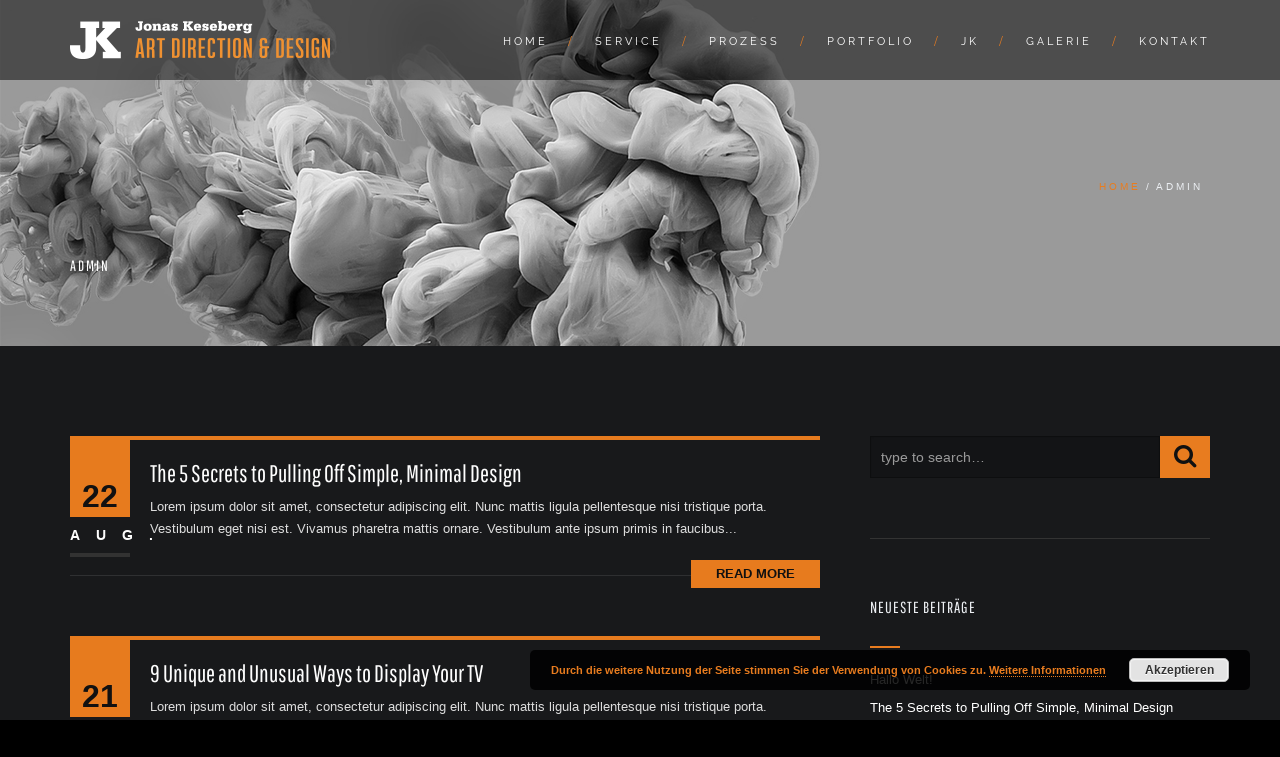

--- FILE ---
content_type: text/html; charset=UTF-8
request_url: https://www.jonaskeseberg.de/author/admin/
body_size: 16572
content:
<!DOCTYPE html>
<!--[if IE 7]>
<html class="ie ie7" lang="de">
<![endif]-->
<!--[if gte IE 8]>
<html class="ie ie8 no-js lt-ie9" lang="de">    
<![endif]-->    
<!--[if !(IE 7) | !(gte IE 8) ]><!-->
<html lang="de">
<!--<![endif]-->
<head>
	<meta charset="UTF-8">
	<meta name="viewport" content="width=device-width, initial-scale=1, maximum-scale=1">
	<link rel="profile" href="http://gmpg.org/xfn/11">
	<link rel="pingback" href="https://www.jonaskeseberg.de/xmlrpc.php">	
	
    <!-- Favicons
    ================================================== -->
    	
	
	<script type="text/javascript">
		/* Google Analytics Opt-Out by WP-Buddy | https://wp-buddy.com/products/plugins/google-analytics-opt-out */
						var gaoop_property = 'UA-83599480-1';
		var gaoop_disable_strs = ['ga-disable-' + gaoop_property];
				for (var index = 0; index < disableStrs.length; index++) {
			if (document.cookie.indexOf(disableStrs[index] + '=true') > -1) {
				window[disableStrs[index]] = true; // for Monster Insights
			}
		}

		function gaoop_analytics_optout() {
			for (var index = 0; index < disableStrs.length; index++) {
				document.cookie = disableStrs[index] + '=true; expires=Thu, 31 Dec 2099 23:59:59 UTC; SameSite=Strict; path=/';
				window[disableStrs[index]] = true; // for Monster Insights
			}
			alert('Vielen Dank. Wir haben ein Cookie gesetzt damit Google Analytics bei Deinem nächsten Besuch keine Daten mehr sammeln kann.');		}
			</script>
	<style>
#wpadminbar #wp-admin-bar-wccp_free_top_button .ab-icon:before {
	content: "\f160";
	color: #02CA02;
	top: 3px;
}
#wpadminbar #wp-admin-bar-wccp_free_top_button .ab-icon {
	transform: rotate(45deg);
}
</style>
<meta name='robots' content='index, follow, max-image-preview:large, max-snippet:-1, max-video-preview:-1' />

	<!-- This site is optimized with the Yoast SEO plugin v23.9 - https://yoast.com/wordpress/plugins/seo/ -->
	<title>admin, Autor bei</title>
	<link rel="canonical" href="https://www.jonaskeseberg.de/author/admin/" />
	<meta property="og:locale" content="de_DE" />
	<meta property="og:type" content="profile" />
	<meta property="og:title" content="admin, Autor bei" />
	<meta property="og:url" content="https://www.jonaskeseberg.de/author/admin/" />
	<meta property="og:image" content="https://secure.gravatar.com/avatar/97c7b5651d1d70bcab14249e0cc93520?s=500&d=mm&r=g" />
	<meta name="twitter:card" content="summary_large_image" />
	<script type="application/ld+json" class="yoast-schema-graph">{"@context":"https://schema.org","@graph":[{"@type":"ProfilePage","@id":"https://www.jonaskeseberg.de/author/admin/","url":"https://www.jonaskeseberg.de/author/admin/","name":"admin, Autor bei","isPartOf":{"@id":"https://www.jonaskeseberg.de/#website"},"breadcrumb":{"@id":"https://www.jonaskeseberg.de/author/admin/#breadcrumb"},"inLanguage":"de","potentialAction":[{"@type":"ReadAction","target":["https://www.jonaskeseberg.de/author/admin/"]}]},{"@type":"BreadcrumbList","@id":"https://www.jonaskeseberg.de/author/admin/#breadcrumb","itemListElement":[{"@type":"ListItem","position":1,"name":"Startseite","item":"https://www.jonaskeseberg.de/"},{"@type":"ListItem","position":2,"name":"Archive für admin"}]},{"@type":"WebSite","@id":"https://www.jonaskeseberg.de/#website","url":"https://www.jonaskeseberg.de/","name":"","description":"","potentialAction":[{"@type":"SearchAction","target":{"@type":"EntryPoint","urlTemplate":"https://www.jonaskeseberg.de/?s={search_term_string}"},"query-input":{"@type":"PropertyValueSpecification","valueRequired":true,"valueName":"search_term_string"}}],"inLanguage":"de"},{"@type":"Person","@id":"https://www.jonaskeseberg.de/#/schema/person/d16f6cd78aabe937a7f6a347d37517c4","name":"admin","image":{"@type":"ImageObject","inLanguage":"de","@id":"https://www.jonaskeseberg.de/#/schema/person/image/","url":"https://secure.gravatar.com/avatar/97c7b5651d1d70bcab14249e0cc93520?s=96&d=mm&r=g","contentUrl":"https://secure.gravatar.com/avatar/97c7b5651d1d70bcab14249e0cc93520?s=96&d=mm&r=g","caption":"admin"},"mainEntityOfPage":{"@id":"https://www.jonaskeseberg.de/author/admin/"}}]}</script>
	<!-- / Yoast SEO plugin. -->


<link rel='dns-prefetch' href='//maps.googleapis.com' />


<link rel="alternate" type="application/rss+xml" title=" &raquo; Feed" href="https://www.jonaskeseberg.de/feed/" />
<link rel="alternate" type="application/rss+xml" title=" &raquo; Kommentar-Feed" href="https://www.jonaskeseberg.de/comments/feed/" />
<link rel="alternate" type="application/rss+xml" title=" &raquo; Feed für Beiträge von admin" href="https://www.jonaskeseberg.de/author/admin/feed/" />
<style id='wp-emoji-styles-inline-css' type='text/css'>

	img.wp-smiley, img.emoji {
		display: inline !important;
		border: none !important;
		box-shadow: none !important;
		height: 1em !important;
		width: 1em !important;
		margin: 0 0.07em !important;
		vertical-align: -0.1em !important;
		background: none !important;
		padding: 0 !important;
	}
</style>
<link rel='stylesheet' id='wp-block-library-css' href='https://www.jonaskeseberg.de/wp-includes/css/dist/block-library/style.min.css?ver=6.6.4' type='text/css' media='all' />
<style id='wp-block-library-theme-inline-css' type='text/css'>
.wp-block-audio :where(figcaption){color:#555;font-size:13px;text-align:center}.is-dark-theme .wp-block-audio :where(figcaption){color:#ffffffa6}.wp-block-audio{margin:0 0 1em}.wp-block-code{border:1px solid #ccc;border-radius:4px;font-family:Menlo,Consolas,monaco,monospace;padding:.8em 1em}.wp-block-embed :where(figcaption){color:#555;font-size:13px;text-align:center}.is-dark-theme .wp-block-embed :where(figcaption){color:#ffffffa6}.wp-block-embed{margin:0 0 1em}.blocks-gallery-caption{color:#555;font-size:13px;text-align:center}.is-dark-theme .blocks-gallery-caption{color:#ffffffa6}:root :where(.wp-block-image figcaption){color:#555;font-size:13px;text-align:center}.is-dark-theme :root :where(.wp-block-image figcaption){color:#ffffffa6}.wp-block-image{margin:0 0 1em}.wp-block-pullquote{border-bottom:4px solid;border-top:4px solid;color:currentColor;margin-bottom:1.75em}.wp-block-pullquote cite,.wp-block-pullquote footer,.wp-block-pullquote__citation{color:currentColor;font-size:.8125em;font-style:normal;text-transform:uppercase}.wp-block-quote{border-left:.25em solid;margin:0 0 1.75em;padding-left:1em}.wp-block-quote cite,.wp-block-quote footer{color:currentColor;font-size:.8125em;font-style:normal;position:relative}.wp-block-quote.has-text-align-right{border-left:none;border-right:.25em solid;padding-left:0;padding-right:1em}.wp-block-quote.has-text-align-center{border:none;padding-left:0}.wp-block-quote.is-large,.wp-block-quote.is-style-large,.wp-block-quote.is-style-plain{border:none}.wp-block-search .wp-block-search__label{font-weight:700}.wp-block-search__button{border:1px solid #ccc;padding:.375em .625em}:where(.wp-block-group.has-background){padding:1.25em 2.375em}.wp-block-separator.has-css-opacity{opacity:.4}.wp-block-separator{border:none;border-bottom:2px solid;margin-left:auto;margin-right:auto}.wp-block-separator.has-alpha-channel-opacity{opacity:1}.wp-block-separator:not(.is-style-wide):not(.is-style-dots){width:100px}.wp-block-separator.has-background:not(.is-style-dots){border-bottom:none;height:1px}.wp-block-separator.has-background:not(.is-style-wide):not(.is-style-dots){height:2px}.wp-block-table{margin:0 0 1em}.wp-block-table td,.wp-block-table th{word-break:normal}.wp-block-table :where(figcaption){color:#555;font-size:13px;text-align:center}.is-dark-theme .wp-block-table :where(figcaption){color:#ffffffa6}.wp-block-video :where(figcaption){color:#555;font-size:13px;text-align:center}.is-dark-theme .wp-block-video :where(figcaption){color:#ffffffa6}.wp-block-video{margin:0 0 1em}:root :where(.wp-block-template-part.has-background){margin-bottom:0;margin-top:0;padding:1.25em 2.375em}
</style>
<style id='classic-theme-styles-inline-css' type='text/css'>
/*! This file is auto-generated */
.wp-block-button__link{color:#fff;background-color:#32373c;border-radius:9999px;box-shadow:none;text-decoration:none;padding:calc(.667em + 2px) calc(1.333em + 2px);font-size:1.125em}.wp-block-file__button{background:#32373c;color:#fff;text-decoration:none}
</style>
<style id='global-styles-inline-css' type='text/css'>
:root{--wp--preset--aspect-ratio--square: 1;--wp--preset--aspect-ratio--4-3: 4/3;--wp--preset--aspect-ratio--3-4: 3/4;--wp--preset--aspect-ratio--3-2: 3/2;--wp--preset--aspect-ratio--2-3: 2/3;--wp--preset--aspect-ratio--16-9: 16/9;--wp--preset--aspect-ratio--9-16: 9/16;--wp--preset--color--black: #000000;--wp--preset--color--cyan-bluish-gray: #abb8c3;--wp--preset--color--white: #ffffff;--wp--preset--color--pale-pink: #f78da7;--wp--preset--color--vivid-red: #cf2e2e;--wp--preset--color--luminous-vivid-orange: #ff6900;--wp--preset--color--luminous-vivid-amber: #fcb900;--wp--preset--color--light-green-cyan: #7bdcb5;--wp--preset--color--vivid-green-cyan: #00d084;--wp--preset--color--pale-cyan-blue: #8ed1fc;--wp--preset--color--vivid-cyan-blue: #0693e3;--wp--preset--color--vivid-purple: #9b51e0;--wp--preset--gradient--vivid-cyan-blue-to-vivid-purple: linear-gradient(135deg,rgba(6,147,227,1) 0%,rgb(155,81,224) 100%);--wp--preset--gradient--light-green-cyan-to-vivid-green-cyan: linear-gradient(135deg,rgb(122,220,180) 0%,rgb(0,208,130) 100%);--wp--preset--gradient--luminous-vivid-amber-to-luminous-vivid-orange: linear-gradient(135deg,rgba(252,185,0,1) 0%,rgba(255,105,0,1) 100%);--wp--preset--gradient--luminous-vivid-orange-to-vivid-red: linear-gradient(135deg,rgba(255,105,0,1) 0%,rgb(207,46,46) 100%);--wp--preset--gradient--very-light-gray-to-cyan-bluish-gray: linear-gradient(135deg,rgb(238,238,238) 0%,rgb(169,184,195) 100%);--wp--preset--gradient--cool-to-warm-spectrum: linear-gradient(135deg,rgb(74,234,220) 0%,rgb(151,120,209) 20%,rgb(207,42,186) 40%,rgb(238,44,130) 60%,rgb(251,105,98) 80%,rgb(254,248,76) 100%);--wp--preset--gradient--blush-light-purple: linear-gradient(135deg,rgb(255,206,236) 0%,rgb(152,150,240) 100%);--wp--preset--gradient--blush-bordeaux: linear-gradient(135deg,rgb(254,205,165) 0%,rgb(254,45,45) 50%,rgb(107,0,62) 100%);--wp--preset--gradient--luminous-dusk: linear-gradient(135deg,rgb(255,203,112) 0%,rgb(199,81,192) 50%,rgb(65,88,208) 100%);--wp--preset--gradient--pale-ocean: linear-gradient(135deg,rgb(255,245,203) 0%,rgb(182,227,212) 50%,rgb(51,167,181) 100%);--wp--preset--gradient--electric-grass: linear-gradient(135deg,rgb(202,248,128) 0%,rgb(113,206,126) 100%);--wp--preset--gradient--midnight: linear-gradient(135deg,rgb(2,3,129) 0%,rgb(40,116,252) 100%);--wp--preset--font-size--small: 13px;--wp--preset--font-size--medium: 20px;--wp--preset--font-size--large: 36px;--wp--preset--font-size--x-large: 42px;--wp--preset--spacing--20: 0.44rem;--wp--preset--spacing--30: 0.67rem;--wp--preset--spacing--40: 1rem;--wp--preset--spacing--50: 1.5rem;--wp--preset--spacing--60: 2.25rem;--wp--preset--spacing--70: 3.38rem;--wp--preset--spacing--80: 5.06rem;--wp--preset--shadow--natural: 6px 6px 9px rgba(0, 0, 0, 0.2);--wp--preset--shadow--deep: 12px 12px 50px rgba(0, 0, 0, 0.4);--wp--preset--shadow--sharp: 6px 6px 0px rgba(0, 0, 0, 0.2);--wp--preset--shadow--outlined: 6px 6px 0px -3px rgba(255, 255, 255, 1), 6px 6px rgba(0, 0, 0, 1);--wp--preset--shadow--crisp: 6px 6px 0px rgba(0, 0, 0, 1);}:where(.is-layout-flex){gap: 0.5em;}:where(.is-layout-grid){gap: 0.5em;}body .is-layout-flex{display: flex;}.is-layout-flex{flex-wrap: wrap;align-items: center;}.is-layout-flex > :is(*, div){margin: 0;}body .is-layout-grid{display: grid;}.is-layout-grid > :is(*, div){margin: 0;}:where(.wp-block-columns.is-layout-flex){gap: 2em;}:where(.wp-block-columns.is-layout-grid){gap: 2em;}:where(.wp-block-post-template.is-layout-flex){gap: 1.25em;}:where(.wp-block-post-template.is-layout-grid){gap: 1.25em;}.has-black-color{color: var(--wp--preset--color--black) !important;}.has-cyan-bluish-gray-color{color: var(--wp--preset--color--cyan-bluish-gray) !important;}.has-white-color{color: var(--wp--preset--color--white) !important;}.has-pale-pink-color{color: var(--wp--preset--color--pale-pink) !important;}.has-vivid-red-color{color: var(--wp--preset--color--vivid-red) !important;}.has-luminous-vivid-orange-color{color: var(--wp--preset--color--luminous-vivid-orange) !important;}.has-luminous-vivid-amber-color{color: var(--wp--preset--color--luminous-vivid-amber) !important;}.has-light-green-cyan-color{color: var(--wp--preset--color--light-green-cyan) !important;}.has-vivid-green-cyan-color{color: var(--wp--preset--color--vivid-green-cyan) !important;}.has-pale-cyan-blue-color{color: var(--wp--preset--color--pale-cyan-blue) !important;}.has-vivid-cyan-blue-color{color: var(--wp--preset--color--vivid-cyan-blue) !important;}.has-vivid-purple-color{color: var(--wp--preset--color--vivid-purple) !important;}.has-black-background-color{background-color: var(--wp--preset--color--black) !important;}.has-cyan-bluish-gray-background-color{background-color: var(--wp--preset--color--cyan-bluish-gray) !important;}.has-white-background-color{background-color: var(--wp--preset--color--white) !important;}.has-pale-pink-background-color{background-color: var(--wp--preset--color--pale-pink) !important;}.has-vivid-red-background-color{background-color: var(--wp--preset--color--vivid-red) !important;}.has-luminous-vivid-orange-background-color{background-color: var(--wp--preset--color--luminous-vivid-orange) !important;}.has-luminous-vivid-amber-background-color{background-color: var(--wp--preset--color--luminous-vivid-amber) !important;}.has-light-green-cyan-background-color{background-color: var(--wp--preset--color--light-green-cyan) !important;}.has-vivid-green-cyan-background-color{background-color: var(--wp--preset--color--vivid-green-cyan) !important;}.has-pale-cyan-blue-background-color{background-color: var(--wp--preset--color--pale-cyan-blue) !important;}.has-vivid-cyan-blue-background-color{background-color: var(--wp--preset--color--vivid-cyan-blue) !important;}.has-vivid-purple-background-color{background-color: var(--wp--preset--color--vivid-purple) !important;}.has-black-border-color{border-color: var(--wp--preset--color--black) !important;}.has-cyan-bluish-gray-border-color{border-color: var(--wp--preset--color--cyan-bluish-gray) !important;}.has-white-border-color{border-color: var(--wp--preset--color--white) !important;}.has-pale-pink-border-color{border-color: var(--wp--preset--color--pale-pink) !important;}.has-vivid-red-border-color{border-color: var(--wp--preset--color--vivid-red) !important;}.has-luminous-vivid-orange-border-color{border-color: var(--wp--preset--color--luminous-vivid-orange) !important;}.has-luminous-vivid-amber-border-color{border-color: var(--wp--preset--color--luminous-vivid-amber) !important;}.has-light-green-cyan-border-color{border-color: var(--wp--preset--color--light-green-cyan) !important;}.has-vivid-green-cyan-border-color{border-color: var(--wp--preset--color--vivid-green-cyan) !important;}.has-pale-cyan-blue-border-color{border-color: var(--wp--preset--color--pale-cyan-blue) !important;}.has-vivid-cyan-blue-border-color{border-color: var(--wp--preset--color--vivid-cyan-blue) !important;}.has-vivid-purple-border-color{border-color: var(--wp--preset--color--vivid-purple) !important;}.has-vivid-cyan-blue-to-vivid-purple-gradient-background{background: var(--wp--preset--gradient--vivid-cyan-blue-to-vivid-purple) !important;}.has-light-green-cyan-to-vivid-green-cyan-gradient-background{background: var(--wp--preset--gradient--light-green-cyan-to-vivid-green-cyan) !important;}.has-luminous-vivid-amber-to-luminous-vivid-orange-gradient-background{background: var(--wp--preset--gradient--luminous-vivid-amber-to-luminous-vivid-orange) !important;}.has-luminous-vivid-orange-to-vivid-red-gradient-background{background: var(--wp--preset--gradient--luminous-vivid-orange-to-vivid-red) !important;}.has-very-light-gray-to-cyan-bluish-gray-gradient-background{background: var(--wp--preset--gradient--very-light-gray-to-cyan-bluish-gray) !important;}.has-cool-to-warm-spectrum-gradient-background{background: var(--wp--preset--gradient--cool-to-warm-spectrum) !important;}.has-blush-light-purple-gradient-background{background: var(--wp--preset--gradient--blush-light-purple) !important;}.has-blush-bordeaux-gradient-background{background: var(--wp--preset--gradient--blush-bordeaux) !important;}.has-luminous-dusk-gradient-background{background: var(--wp--preset--gradient--luminous-dusk) !important;}.has-pale-ocean-gradient-background{background: var(--wp--preset--gradient--pale-ocean) !important;}.has-electric-grass-gradient-background{background: var(--wp--preset--gradient--electric-grass) !important;}.has-midnight-gradient-background{background: var(--wp--preset--gradient--midnight) !important;}.has-small-font-size{font-size: var(--wp--preset--font-size--small) !important;}.has-medium-font-size{font-size: var(--wp--preset--font-size--medium) !important;}.has-large-font-size{font-size: var(--wp--preset--font-size--large) !important;}.has-x-large-font-size{font-size: var(--wp--preset--font-size--x-large) !important;}
:where(.wp-block-post-template.is-layout-flex){gap: 1.25em;}:where(.wp-block-post-template.is-layout-grid){gap: 1.25em;}
:where(.wp-block-columns.is-layout-flex){gap: 2em;}:where(.wp-block-columns.is-layout-grid){gap: 2em;}
:root :where(.wp-block-pullquote){font-size: 1.5em;line-height: 1.6;}
</style>
<link rel='stylesheet' id='archi-fonts-css' href='//www.jonaskeseberg.de/wp-content/uploads/omgf/archi-fonts/archi-fonts.css?ver=1666720499' type='text/css' media='all' />
<link rel='stylesheet' id='vc_font_awesome_5_shims-css' href='https://www.jonaskeseberg.de/wp-content/plugins/js_composer/assets/lib/vendor/node_modules/@fortawesome/fontawesome-free/css/v4-shims.min.css?ver=7.8' type='text/css' media='all' />
<link rel='stylesheet' id='vc_font_awesome_5-css' href='https://www.jonaskeseberg.de/wp-content/plugins/js_composer/assets/lib/vendor/node_modules/@fortawesome/fontawesome-free/css/all.min.css?ver=7.8' type='text/css' media='all' />
<link rel='stylesheet' id='archi-awesome-font-css' href='https://www.jonaskeseberg.de/wp-content/themes/archi/fonts/font-awesome/css/font-awesome.css?ver=6.6.4' type='text/css' media='all' />
<link rel='stylesheet' id='archi-et-line-font-css' href='https://www.jonaskeseberg.de/wp-content/themes/archi/fonts/et-line-font/style.css?ver=6.6.4' type='text/css' media='all' />
<link rel='stylesheet' id='archi-elegant-font-css' href='https://www.jonaskeseberg.de/wp-content/themes/archi/fonts/elegant-font/style.css?ver=6.6.4' type='text/css' media='all' />
<link rel='stylesheet' id='archi-bootstrap-css' href='https://www.jonaskeseberg.de/wp-content/themes/archi/css/bootstrap.css?ver=6.6.4' type='text/css' media='all' />
<link rel='stylesheet' id='archi-plugin-css' href='https://www.jonaskeseberg.de/wp-content/themes/archi/css/plugin.css?ver=6.6.4' type='text/css' media='all' />
<link rel='stylesheet' id='archi-style-css' href='https://www.jonaskeseberg.de/wp-content/themes/archi/style.css?ver=6.6.4' type='text/css' media='all' />
<link rel='stylesheet' id='archi-block-style-css' href='https://www.jonaskeseberg.de/wp-content/themes/archi/css/blocks.css?ver=6.6.4' type='text/css' media='all' />
<link rel='stylesheet' id='archi-child-style-css' href='https://www.jonaskeseberg.de/wp-content/themes/archi-child/style.css?ver=3.6.1' type='text/css' media='all' />
<!--[if gte IE 8]>
<link rel='stylesheet' id='archi-theme-new-ie-css' href='https://www.jonaskeseberg.de/wp-content/themes/archi-child/css/new-ie.css?ver=6.6.4' type='text/css' media='all' />
<![endif]-->
<link rel="preload" as="style" href="//www.jonaskeseberg.de/wp-content/uploads/omgf/omgf-stylesheet-104/omgf-stylesheet-104.css?ver=1666720499" /><link rel="stylesheet" href="//www.jonaskeseberg.de/wp-content/uploads/omgf/omgf-stylesheet-104/omgf-stylesheet-104.css?ver=1666720499" media="print" onload="this.media='all'"><noscript><link rel="stylesheet" href="//www.jonaskeseberg.de/wp-content/uploads/omgf/omgf-stylesheet-104/omgf-stylesheet-104.css?ver=1666720499" /></noscript><script type="text/javascript" src="https://www.jonaskeseberg.de/wp-includes/js/jquery/jquery.min.js?ver=3.7.1" id="jquery-core-js"></script>
<script type="text/javascript" src="https://www.jonaskeseberg.de/wp-includes/js/jquery/jquery-migrate.min.js?ver=3.4.1" id="jquery-migrate-js"></script>
<script type="text/javascript" src="//www.jonaskeseberg.de/wp-content/plugins/revslider/sr6/assets/js/rbtools.min.js?ver=6.7.15" async id="tp-tools-js"></script>
<script type="text/javascript" src="//www.jonaskeseberg.de/wp-content/plugins/revslider/sr6/assets/js/rs6.min.js?ver=6.7.15" async id="revmin-js"></script>
<script type="text/javascript" src="https://maps.googleapis.com/maps/api/js?key=AIzaSyDZJDaC3vVJjxIi2QHgdctp3Acq8UR2Fgk&amp;ver=6.6.4" id="archi-maps-js-js"></script>
<script type="text/javascript" src="https://www.jonaskeseberg.de/wp-content/themes/archi/js/maplace.js?ver=6.6.4" id="archi-maplace-js"></script>
<script></script><link rel="https://api.w.org/" href="https://www.jonaskeseberg.de/wp-json/" /><link rel="alternate" title="JSON" type="application/json" href="https://www.jonaskeseberg.de/wp-json/wp/v2/users/2" /><link rel="EditURI" type="application/rsd+xml" title="RSD" href="https://www.jonaskeseberg.de/xmlrpc.php?rsd" />
<meta name="generator" content="WordPress 6.6.4" />
<meta name="generator" content="Redux 4.4.18" /><style type="text/css">/** Google Analytics Opt Out Custom CSS **/.gaoop {color: #ffffff; line-height: 2; position: fixed; bottom: 0; left: 0; width: 100%; -webkit-box-shadow: 0 4px 15px rgba(0, 0, 0, 0.4); -moz-box-shadow: 0 4px 15px rgba(0, 0, 0, 0.4); box-shadow: 0 4px 15px rgba(0, 0, 0, 0.4); background-color: #0E90D2; padding: 1rem; margin: 0; display: flex; align-items: center; justify-content: space-between; } .gaoop-hidden {display: none; } .gaoop-checkbox:checked + .gaoop {width: auto; right: 0; left: auto; opacity: 0.5; ms-filter: "progid:DXImageTransform.Microsoft.Alpha(Opacity=50)"; filter: alpha(opacity=50); -moz-opacity: 0.5; -khtml-opacity: 0.5; } .gaoop-checkbox:checked + .gaoop .gaoop-close-icon {display: none; } .gaoop-checkbox:checked + .gaoop .gaoop-opt-out-content {display: none; } input.gaoop-checkbox {display: none; } .gaoop a {color: #67C2F0; text-decoration: none; } .gaoop a:hover {color: #ffffff; text-decoration: underline; } .gaoop-info-icon {margin: 0; padding: 0; cursor: pointer; } .gaoop svg {position: relative; margin: 0; padding: 0; width: auto; height: 25px; } .gaoop-close-icon {cursor: pointer; position: relative; opacity: 0.5; ms-filter: "progid:DXImageTransform.Microsoft.Alpha(Opacity=50)"; filter: alpha(opacity=50); -moz-opacity: 0.5; -khtml-opacity: 0.5; margin: 0; padding: 0; text-align: center; vertical-align: top; display: inline-block; } .gaoop-close-icon:hover {z-index: 1; opacity: 1; ms-filter: "progid:DXImageTransform.Microsoft.Alpha(Opacity=100)"; filter: alpha(opacity=100); -moz-opacity: 1; -khtml-opacity: 1; } .gaoop_closed .gaoop-opt-out-link, .gaoop_closed .gaoop-close-icon {display: none; } .gaoop_closed:hover {opacity: 1; ms-filter: "progid:DXImageTransform.Microsoft.Alpha(Opacity=100)"; filter: alpha(opacity=100); -moz-opacity: 1; -khtml-opacity: 1; } .gaoop_closed .gaoop-opt-out-content {display: none; } .gaoop_closed .gaoop-info-icon {width: 100%; } .gaoop-opt-out-content {display: inline-block; vertical-align: top; } </style><script id="wpcp_disable_selection" type="text/javascript">
var image_save_msg='You are not allowed to save images!';
	var no_menu_msg='Context Menu disabled!';
	var smessage = "Copyright© Jonas Keseberg";

function disableEnterKey(e)
{
	var elemtype = e.target.tagName;
	
	elemtype = elemtype.toUpperCase();
	
	if (elemtype == "TEXT" || elemtype == "TEXTAREA" || elemtype == "INPUT" || elemtype == "PASSWORD" || elemtype == "SELECT" || elemtype == "OPTION" || elemtype == "EMBED")
	{
		elemtype = 'TEXT';
	}
	
	if (e.ctrlKey){
     var key;
     if(window.event)
          key = window.event.keyCode;     //IE
     else
          key = e.which;     //firefox (97)
    //if (key != 17) alert(key);
     if (elemtype!= 'TEXT' && (key == 97 || key == 65 || key == 67 || key == 99 || key == 88 || key == 120 || key == 26 || key == 85  || key == 86 || key == 83 || key == 43 || key == 73))
     {
		if(wccp_free_iscontenteditable(e)) return true;
		show_wpcp_message('You are not allowed to copy content or view source');
		return false;
     }else
     	return true;
     }
}


/*For contenteditable tags*/
function wccp_free_iscontenteditable(e)
{
	var e = e || window.event; // also there is no e.target property in IE. instead IE uses window.event.srcElement
  	
	var target = e.target || e.srcElement;

	var elemtype = e.target.nodeName;
	
	elemtype = elemtype.toUpperCase();
	
	var iscontenteditable = "false";
		
	if(typeof target.getAttribute!="undefined" ) iscontenteditable = target.getAttribute("contenteditable"); // Return true or false as string
	
	var iscontenteditable2 = false;
	
	if(typeof target.isContentEditable!="undefined" ) iscontenteditable2 = target.isContentEditable; // Return true or false as boolean

	if(target.parentElement.isContentEditable) iscontenteditable2 = true;
	
	if (iscontenteditable == "true" || iscontenteditable2 == true)
	{
		if(typeof target.style!="undefined" ) target.style.cursor = "text";
		
		return true;
	}
}

////////////////////////////////////
function disable_copy(e)
{	
	var e = e || window.event; // also there is no e.target property in IE. instead IE uses window.event.srcElement
	
	var elemtype = e.target.tagName;
	
	elemtype = elemtype.toUpperCase();
	
	if (elemtype == "TEXT" || elemtype == "TEXTAREA" || elemtype == "INPUT" || elemtype == "PASSWORD" || elemtype == "SELECT" || elemtype == "OPTION" || elemtype == "EMBED")
	{
		elemtype = 'TEXT';
	}
	
	if(wccp_free_iscontenteditable(e)) return true;
	
	var isSafari = /Safari/.test(navigator.userAgent) && /Apple Computer/.test(navigator.vendor);
	
	var checker_IMG = '';
	if (elemtype == "IMG" && checker_IMG == 'checked' && e.detail >= 2) {show_wpcp_message(alertMsg_IMG);return false;}
	if (elemtype != "TEXT")
	{
		if (smessage !== "" && e.detail == 2)
			show_wpcp_message(smessage);
		
		if (isSafari)
			return true;
		else
			return false;
	}	
}

//////////////////////////////////////////
function disable_copy_ie()
{
	var e = e || window.event;
	var elemtype = window.event.srcElement.nodeName;
	elemtype = elemtype.toUpperCase();
	if(wccp_free_iscontenteditable(e)) return true;
	if (elemtype == "IMG") {show_wpcp_message(alertMsg_IMG);return false;}
	if (elemtype != "TEXT" && elemtype != "TEXTAREA" && elemtype != "INPUT" && elemtype != "PASSWORD" && elemtype != "SELECT" && elemtype != "OPTION" && elemtype != "EMBED")
	{
		return false;
	}
}	
function reEnable()
{
	return true;
}
document.onkeydown = disableEnterKey;
document.onselectstart = disable_copy_ie;
if(navigator.userAgent.indexOf('MSIE')==-1)
{
	document.onmousedown = disable_copy;
	document.onclick = reEnable;
}
function disableSelection(target)
{
    //For IE This code will work
    if (typeof target.onselectstart!="undefined")
    target.onselectstart = disable_copy_ie;
    
    //For Firefox This code will work
    else if (typeof target.style.MozUserSelect!="undefined")
    {target.style.MozUserSelect="none";}
    
    //All other  (ie: Opera) This code will work
    else
    target.onmousedown=function(){return false}
    target.style.cursor = "default";
}
//Calling the JS function directly just after body load
window.onload = function(){disableSelection(document.body);};

//////////////////special for safari Start////////////////
var onlongtouch;
var timer;
var touchduration = 1000; //length of time we want the user to touch before we do something

var elemtype = "";
function touchstart(e) {
	var e = e || window.event;
  // also there is no e.target property in IE.
  // instead IE uses window.event.srcElement
  	var target = e.target || e.srcElement;
	
	elemtype = window.event.srcElement.nodeName;
	
	elemtype = elemtype.toUpperCase();
	
	if(!wccp_pro_is_passive()) e.preventDefault();
	if (!timer) {
		timer = setTimeout(onlongtouch, touchduration);
	}
}

function touchend() {
    //stops short touches from firing the event
    if (timer) {
        clearTimeout(timer);
        timer = null;
    }
	onlongtouch();
}

onlongtouch = function(e) { //this will clear the current selection if anything selected
	
	if (elemtype != "TEXT" && elemtype != "TEXTAREA" && elemtype != "INPUT" && elemtype != "PASSWORD" && elemtype != "SELECT" && elemtype != "EMBED" && elemtype != "OPTION")	
	{
		if (window.getSelection) {
			if (window.getSelection().empty) {  // Chrome
			window.getSelection().empty();
			} else if (window.getSelection().removeAllRanges) {  // Firefox
			window.getSelection().removeAllRanges();
			}
		} else if (document.selection) {  // IE?
			document.selection.empty();
		}
		return false;
	}
};

document.addEventListener("DOMContentLoaded", function(event) { 
    window.addEventListener("touchstart", touchstart, false);
    window.addEventListener("touchend", touchend, false);
});

function wccp_pro_is_passive() {

  var cold = false,
  hike = function() {};

  try {
	  const object1 = {};
  var aid = Object.defineProperty(object1, 'passive', {
  get() {cold = true}
  });
  window.addEventListener('test', hike, aid);
  window.removeEventListener('test', hike, aid);
  } catch (e) {}

  return cold;
}
/*special for safari End*/
</script>
<script id="wpcp_disable_Right_Click" type="text/javascript">
document.ondragstart = function() { return false;}
	function nocontext(e) {
	   return false;
	}
	document.oncontextmenu = nocontext;
</script>
<style>
.unselectable
{
-moz-user-select:none;
-webkit-user-select:none;
cursor: default;
}
html
{
-webkit-touch-callout: none;
-webkit-user-select: none;
-khtml-user-select: none;
-moz-user-select: none;
-ms-user-select: none;
user-select: none;
-webkit-tap-highlight-color: rgba(0,0,0,0);
}
</style>
<script id="wpcp_css_disable_selection" type="text/javascript">
var e = document.getElementsByTagName('body')[0];
if(e)
{
	e.setAttribute('unselectable',"on");
}
</script>
        
    <style type="text/css">    	
					/* Preload Colors */
			#jpreOverlay {background-color: #000000;}
			#jprePercentage {color: #111111;}
			#jpreBar{background-color: #E87C1F;}
			.royal_preloader, html {background-color: #000000;}
		
		/* Subheader Colors */
		#subheader{
							background-image:url(https://www.jonaskeseberg.de/wp-content/uploads/2015/07/subheader.jpg); 
						background-color:#222222;
		}
		#subheader h1, #subheader h4, #subheader .crumb {
			color: #ECEFF3;
		}	

		
			

		#mainmenu li a:after, #mainmenu li a.mPS2id-highlight, .mainmenu li a.mPS2id-highlight, .de-navbar-left header .mainmenu > li > a:hover,
		header.smaller #mainmenu li a.mPS2id-highlight {
			color: #E87C1F;
		}
		nav ul#mainmenu > li.current-menu-ancestor > a, .mainmenu li.current-menu-item > a, nav ul.mainmenu > li.current-menu-ancestor > a, 
		#mainmenu > li > a:hover, #mainmenu > li.current-menu-item > a, header.smaller #mainmenu > li > a:hover, header.smaller #mainmenu > li.current-menu-item > a {
			color: #E87C1F;opacity:1;
		}
		#mainmenu li.current-menu-ancestor li.current-menu-ancestor > a, #mainmenu li li.active > a,
		header.smaller #mainmenu li li a:hover, #mainmenu li li a:hover {
			background-color: #E87C1F;color:#111;			
		}

		/*Topbar Border Bottom Color */
		header .info {
			border-bottom-color: rgba(255,255,255,0.2);
			color: #111111;
		}
		header .info ul.social-list li i {
			color: #111111;
		}

		/* Content Colors */	
		.bg-color, .de_light .bg-fixed.bg-color,
		section.call-to-action,		
		.blog-list .date, .blog-read .date,
		.slider-info .text1,
		.btn-primary, .bg-id-color,
		.pagination .current,
		.pagination .current,
		.pagination .current:hover,
		.pagination .current:hover,
		.pagination .current:focus,
		.pagination .current span:focus, .dropcap,
		.fullwidthbanner-container a.btn,
		.feature-box-big-icon i,
		#testimonial-full, .icon-deco i,
		.blog-list .date-box .day,
		.bloglist .date-box .day,
		.feature-box-small-icon .border,
		.small-border, .team-box .small-border,	.date-post,
		.team-list .small-border,
		.de-team-list .small-border,
		.btn-line:hover,a.btn-line:hover,
		.btn-line.hover,a.btn-line.hover,
		.owl-arrow span, .de-progress .progress-bar,
		#btn-close-x:hover, .box-fx .info, .de_testi blockquote:before,
		.menu-sidebar-menu-container ul li.current_page_item a,
		.widget_nav_menu ul#services-list li:hover,
		.btn-more, .widget .small-border,
		.product img:hover, #btn-search, .form-submit #submit,
		#wp-calendar tbody td#today,
		.de_tab.tab_steps .de_nav li span,
		#services-list li a:hover,
		.de_light #services-list li.active,
		#services-list li.active, .button.btn.btn-line:hover,.woocommerce #respond input#submit, .woocommerce a.button, 
		.woocommerce button.button, .woocommerce input.button, .woocommerce .widget_price_filter .ui-slider .ui-slider-range,
		.woocommerce .widget_price_filter .ui-slider .ui-slider-handle, .woocommerce .widget_price_filter .ui-slider .ui-slider-handle,
		.woocommerce-cart .wc-proceed-to-checkout a.checkout-button, .woocommerce #respond input#submit.alt, .woocommerce a.button.alt, 
		.woocommerce button.button.alt, .woocommerce input.button.alt, .added_to_cart:hover, #back-to-top, .header-light #menu-btn:hover,
		.owl-theme .owl-controls .owl-buttons div, .mb_YTVTime, .socials-sharing a.socials-item:hover, a.btn-custom,
		header.side-header .social-icons-2 ul li a:hover, .pricing-dark.pricing-box .price-row,
		.mainmenu li li a:hover, #services-list .widget_nav_menu ul.menu > li.current-menu-item > a, #services-list > li.current-menu-item > a, 
		#services-list li li.current-menu-item > a, 
		.pricing-s1 .ribbon, #sidebar .widget .small-border, .portfolio-navigation a:hover, .project_filters li a.selected {
			background-color:#E87C1F;
		}
		.woocommerce-cart .wc-proceed-to-checkout a.checkout-button:hover, .woocommerce #respond input#submit.alt:hover, 
		.woocommerce a.button.alt:hover, .woocommerce button.button.alt:hover, .woocommerce input.button.alt:hover {
			background-color: #DAD8DA;
			color: #5D6F93;
		}
		.post-image .owl-theme .owl-controls .owl-page.active span, .pricing-dark.pricing-box .price-row, 
		.de_light .pricing-dark.pricing-box .price-row {
		   background-color:#E87C1F !important;
		}

					#filters a:hover, .filters a:hover{background-color:#111;}
			#filters li.showchild > a, #filters a.selected, #filters a.selected:hover,
			.filters a.selected, .filters a.selected:hover {
				background-color:#E87C1F;
				color: #111;
			}
		
		.feature-box i,
		.slider_text h1, .id-color,
		.pricing-box li h1,
		.title span, i.large:hover,
		.feature-box-small-icon-2 i, address div i,
		.pricing-dark .pricing-box li.price-row, .price,
		.dark .feature-box-small-icon i,
		a.btn-slider:after,
		.feature-box-small-icon i, a.btn-line:after,
		.team-list .social a,
		.de_contact_info i, .de_count,
		.dark .btn-line:hover:after, .dark a.btn-line:hover:after, .dark a.btn-line.hover:after,
		a.btn-text:after,
		.separator span  i,
		address div strong,
		address span strong,
		.de_testi_by, .pf_text,
		.dark .btn-line:after, .dark  a.btn-line:after, .crumb a,
		.post-info a, .comments_number, .date .c_reply a,
		.search-form:before, h3 b, .woocommerce .star-rating span,
		.woocommerce .star-rating:before, .woocommerce div.product p.price, .woocommerce div.product span.price,
		.woocommerce div.product .woocommerce-tabs ul.tabs li.active a, .de_light.woocommerce p.stars a,
		.de_light.woocommerce p.stars a, .pricing-box h1, .de_light .pricing-box h1, h1.title strong, header .info ul.social-list li a:hover i,
		header .info ul.info-list li span, header .info ul.info-list li strong, header .info ul.info-list li i, .added_to_cart:after,
		.portfolio-icon:hover, .portfolio-icon a:hover i, .de-navbar-left #subheader .crumb a, .mb_YTVPBar, .post-controls a:hover strong, 
		.folio-style2 .folio-info h3 a:hover, .text-slider .text-item b, .style-3 b, .share-holder .social-links.rounded-share-icons a:hover i,
		.woocommerce span.onsale, .woocommerce-info .showcoupon, .pricing-s1 .bottom i, .expand h4:after, ul.sidebar-style-2 li:hover a, 
		ul.sidebar-style-2 li.active a, .pr_text, .portfolio-navigation a i, blockquote.s1  span.rating i, .process-sync2 .synced .item p, 
		.process-sync2 .item:hover p, .topbar-login li i
		{
			color:#E87C1F;
		}

		ul.sidebar-style-2 li.active, ul.sidebar-style-2 li:hover {border-left-color:#E87C1F;}
		.pricing-dark.pricing-box h1, .de_light .pricing-dark.pricing-box h1 {color: #fff;}

		.feature-box i,
		.pagination .current,
		.pagination .current,
		.pagination .current:hover,
		.pagination .current:hover,
		.pagination .current:focus,
		.pagination .current:focus
		.feature-box-big-icon i:after,
		.social-icons i,
		.btn-line:hover,a.btn-line:hover,
		.btn-line.hover,a.btn-line:hover,
		.product img:hover,
		.wpcf7 input[type=text]:focus,.wpcf7 input[type=email]:focus,.wpcf7 input[type=tel]:focus,.wpcf7 textarea:focus, #search:focus, .woo-search-field:focus,
		.de_light .wpcf7  input[type=text]:focus,.de_light .wpcf7  input[type=tel]:focus,.de_light .wpcf7 textarea:focus,
		.de_light .wpcf7 #search:focus, .comment-form input[type='text']:focus,.comment-form input[type='email']:focus,.comment-form textarea:focus, 
		.socials-sharing a.socials-item:hover, .woocommerce span.onsale, .portfolio-navigation a:hover,
		.wpcf7 input[type=number]:focus, .wpcf7 select.wpcf7-select:focus
		{
			border-color:#E87C1F;
			outline: 0px;
		}

		.comment-form textarea:focus{
			border:1px solid #E87C1F!important;
		}

		.box-fx .inner,
		.dark .box-fx .inner,
		.post-image,
		.arrow-up
		{
			border-bottom-color:#E87C1F;
		}

		.arrow-down{
			border-top-color:#E87C1F;
		}

		.callbacks_nav {
			background-color:#E87C1F;
		}

		.de_tab .de_nav li span {
			border: 2px solid #E87C1F;
		}

		.feature-box-big-icon i:after {
			border-color: #E87C1F transparent; /*same colour as the lower of the bubble's gradient*/
		}

		.de_review li.active img{
			border:solid 4px #E87C1F;
		}
		.post-text blockquote {
		    border-left: 5px solid #E87C1F;
		}

		#subheader.portfolio-top-image {
			background-image: url();
		}
		
		/**** Custom CSS Footer ****/		
		footer .widget_recent_entries li, footer .widget_archive li,
		footer .widget_categories li, footer .widget_nav_menu li, 
		footer .widget_pages li, footer .widget_meta li, address span {
		    border-bottom-color: #222222;    
		}

		
		@media only screen and (max-width: 992px) {
			/* Styling Mobile Side Navigation */
		    body.de-navbar-left .side-header, body.de-navbar-left  header.side-header .mainmenu{ 
		    	background: #000000;		    }
		    body.de-navbar-left  header.side-header .mainmenu a{
		    	color: #222222;		    }
		    body.de-navbar-left  header.side-header .mainmenu > li {
		    	border-bottom-color: #333333;		    }
		    .mainmenu li ul{
		    	border-top-color: #333333;		    }
		    .mainmenu li ul li a{
		    	border-left-color: #333333;				border-bottom-color: #333333;		    }
		    #menu-btn:hover{
		    	background: #E87C1F;
		    }

		    /* Styling Mobile Header */
		    header.header-bg, header, header.transparent {
		    	background: #000000;		    }
		    header #mainmenu li ul li:first-child, header #mainmenu li ul ul{
		    	border-top-color: #333333;		    }
		    #mainmenu li, header #mainmenu li ul ul li:last-child{
		    	border-bottom-color: #333333;		    }
		    #mainmenu li ul li a{
		    	border-left-color: #333333;				border-bottom-color: #333333;		    }
		    #mainmenu li a, #mainmenu li li a{
		    	color: #222222;		    }
		    		    
			header #mainmenu li span{				
				background:url(https://www.jonaskeseberg.de/wp-content/themes/archi/images/ui/arrow-down.png) center no-repeat;				
			}			
			header #mainmenu li span.active{
				background:url(https://www.jonaskeseberg.de/wp-content/themes/archi/images/ui/arrow-up.png) center no-repeat;
			}
		}
    	#header{
margin: 0 auto;
}    </style>
<style type="text/css">.recentcomments a{display:inline !important;padding:0 !important;margin:0 !important;}</style><meta name="generator" content="Powered by WPBakery Page Builder - drag and drop page builder for WordPress."/>
<meta name="generator" content="Powered by Slider Revolution 6.7.15 - responsive, Mobile-Friendly Slider Plugin for WordPress with comfortable drag and drop interface." />
<link rel="icon" href="https://www.jonaskeseberg.de/wp-content/uploads/2016/06/cropped-favicon-32x32.png" sizes="32x32" />
<link rel="icon" href="https://www.jonaskeseberg.de/wp-content/uploads/2016/06/cropped-favicon-192x192.png" sizes="192x192" />
<link rel="apple-touch-icon" href="https://www.jonaskeseberg.de/wp-content/uploads/2016/06/cropped-favicon-180x180.png" />
<meta name="msapplication-TileImage" content="https://www.jonaskeseberg.de/wp-content/uploads/2016/06/cropped-favicon-270x270.png" />
<script>function setREVStartSize(e){
			//window.requestAnimationFrame(function() {
				window.RSIW = window.RSIW===undefined ? window.innerWidth : window.RSIW;
				window.RSIH = window.RSIH===undefined ? window.innerHeight : window.RSIH;
				try {
					var pw = document.getElementById(e.c).parentNode.offsetWidth,
						newh;
					pw = pw===0 || isNaN(pw) || (e.l=="fullwidth" || e.layout=="fullwidth") ? window.RSIW : pw;
					e.tabw = e.tabw===undefined ? 0 : parseInt(e.tabw);
					e.thumbw = e.thumbw===undefined ? 0 : parseInt(e.thumbw);
					e.tabh = e.tabh===undefined ? 0 : parseInt(e.tabh);
					e.thumbh = e.thumbh===undefined ? 0 : parseInt(e.thumbh);
					e.tabhide = e.tabhide===undefined ? 0 : parseInt(e.tabhide);
					e.thumbhide = e.thumbhide===undefined ? 0 : parseInt(e.thumbhide);
					e.mh = e.mh===undefined || e.mh=="" || e.mh==="auto" ? 0 : parseInt(e.mh,0);
					if(e.layout==="fullscreen" || e.l==="fullscreen")
						newh = Math.max(e.mh,window.RSIH);
					else{
						e.gw = Array.isArray(e.gw) ? e.gw : [e.gw];
						for (var i in e.rl) if (e.gw[i]===undefined || e.gw[i]===0) e.gw[i] = e.gw[i-1];
						e.gh = e.el===undefined || e.el==="" || (Array.isArray(e.el) && e.el.length==0)? e.gh : e.el;
						e.gh = Array.isArray(e.gh) ? e.gh : [e.gh];
						for (var i in e.rl) if (e.gh[i]===undefined || e.gh[i]===0) e.gh[i] = e.gh[i-1];
											
						var nl = new Array(e.rl.length),
							ix = 0,
							sl;
						e.tabw = e.tabhide>=pw ? 0 : e.tabw;
						e.thumbw = e.thumbhide>=pw ? 0 : e.thumbw;
						e.tabh = e.tabhide>=pw ? 0 : e.tabh;
						e.thumbh = e.thumbhide>=pw ? 0 : e.thumbh;
						for (var i in e.rl) nl[i] = e.rl[i]<window.RSIW ? 0 : e.rl[i];
						sl = nl[0];
						for (var i in nl) if (sl>nl[i] && nl[i]>0) { sl = nl[i]; ix=i;}
						var m = pw>(e.gw[ix]+e.tabw+e.thumbw) ? 1 : (pw-(e.tabw+e.thumbw)) / (e.gw[ix]);
						newh =  (e.gh[ix] * m) + (e.tabh + e.thumbh);
					}
					var el = document.getElementById(e.c);
					if (el!==null && el) el.style.height = newh+"px";
					el = document.getElementById(e.c+"_wrapper");
					if (el!==null && el) {
						el.style.height = newh+"px";
						el.style.display = "block";
					}
				} catch(e){
					console.log("Failure at Presize of Slider:" + e)
				}
			//});
		  };</script>
<style id="archi_option-dynamic-css" title="dynamic-css" class="redux-options-output">h1{font-family:"Pathway Gothic One";font-weight:400;font-style:normal;}h2{font-family:"Pathway Gothic One";font-weight:400;font-style:normal;}h3{font-family:"Pathway Gothic One";font-weight:400;font-style:normal;}h4{font-family:"Pathway Gothic One";font-weight:400;font-style:normal;}h5{font-family:"Pathway Gothic One";font-weight:400;font-style:normal;}h6{font-family:"Pathway Gothic One";font-weight:400;font-style:normal;}#mainmenu > li > a, .mainmenu > li > a{font-weight:400;font-style:normal;}#filters a, .filters a{color:#888;}#filters a:hover, .filters a:hover{color:#888;}footer{color:#CCCCCC;}footer .widget h3{color:#FFFFFF;}.subfooter{color:#CCCCCC;}.subfooter{background-color:#111111;}.subfooter{border-top-color:#0B0B0B;}footer a, address span a, footer .widget_recent_entries li a, footer .widget_archive li a,footer .widget_categories li a, footer .widget_nav_menu li a, footer .widget_pages li a, footer .widget_meta li a{color:#ccc;}footer a:hover, address span a:hover, footer .widget_recent_entries li a:hover, footer .widget_archive li a:hover,footer .widget_categories li a:hover, footer .widget_nav_menu li a:hover, footer .widget_pages li a:hover, footer .widget_meta li a:hover{color:#ccc;}footer a:active, address span a:active, footer .widget_recent_entries li a:active, footer .widget_archive li a:active,footer .widget_categories li a:active, footer .widget_nav_menu li a:active, footer .widget_pages li a:active, footer .widget_meta li a:active{color:#ccc;}.social-icons ul li a{color:#fff;}.social-icons ul li a:hover{color:#333;}.social-icons ul li a:active{color:#333;}footer .main-footer, .de-navbar-left footer.footer-side-nav .mainfooter{padding-top:80;padding-bottom:0;}.subfooter, .de-navbar-left footer.footer-side-nav .subfooter{padding-top:30;padding-bottom:20;}#back-to-top{right:40;bottom:40;}body{font-family:Arial, Helvetica, sans-serif;font-weight:normal;font-style:normal;}</style><noscript><style> .wpb_animate_when_almost_visible { opacity: 1; }</style></noscript><meta name="generator" content="WP Rocket 3.17.3" data-wpr-features="wpr_desktop" /></head>
<body class="archive author author-admin author-2 wp-embed-responsive unselectable jPreLoader archi-theme-ver-3.6.1 wordpress-version-6.6.4 wpb-js-composer js-comp-ver-7.8 vc_responsive">
<div id="wrapper">
    <!-- header begin -->
    <header class="site-header  header-bg"> 
    
        <div class="container">
            <div class="row">
                <div class="col-md-12">
                    <div id="logo">
                        <a href="https://www.jonaskeseberg.de/">
                            <img class="logo-static" src="https://www.jonaskeseberg.de/wp-content/uploads/2016/06/logo_quer.png" alt="">
                                                            <img class="logo-scroll" src="https://www.jonaskeseberg.de/wp-content/uploads/2016/07/logo_big.png" alt="">
                                                    </a>
                    </div>
                    <span id="menu-btn"></span>
                    <!-- mainmenu begin -->
                    <nav>
                                                <ul id="mainmenu" class="line-separator"><li id="menu-item-784" class="menu-item menu-item-type-custom menu-item-object-custom menu-item-784"><a  title="Home" href="#home">Home</a></li>
<li id="menu-item-726" class="menu-item menu-item-type-custom menu-item-object-custom menu-item-726"><a  title="Service" href="#services">Service</a></li>
<li id="menu-item-727" class="menu-item menu-item-type-custom menu-item-object-custom menu-item-727"><a  title="Prozess" href="#process">Prozess</a></li>
<li id="menu-item-729" class="menu-item menu-item-type-custom menu-item-object-custom menu-item-729"><a  title="Portfolio" href="#project">Portfolio</a></li>
<li id="menu-item-779" class="menu-item menu-item-type-custom menu-item-object-custom menu-item-779"><a  title="JK" href="#team">JK</a></li>
<li id="menu-item-781" class="menu-item menu-item-type-custom menu-item-object-custom menu-item-781"><a  title="Galerie" href="#galerie">Galerie</a></li>
<li id="menu-item-782" class="menu-item menu-item-type-custom menu-item-object-custom menu-item-782"><a  title="Kontakt" href="#contact">Kontakt</a></li>
</ul>                       
                    </nav>
                </div>
                <!-- mainmenu close -->
            </div>
        </div>
    </header>
    <!-- header close -->

    
    <!-- subheader begin -->
    <section id="subheader" data-speed="8" data-type="background" class="padding-top-bottom">
        <div class="container">
            <div class="row">
                <div class="col-md-12">
                    <div class="title-wrap">
                        <h1 class="page-title"><span class="vcard">admin</span></h1>                    </div>
                    <ul id="breadcrumbs" class="crumb"><li><a href="https://www.jonaskeseberg.de/">Home</a></li><li class="active">admin</li></ul>                </div>
            </div>
        </div>
    </section>
    <!-- subheader close -->



<!-- content begin -->
<div id="content">
    <div class="container">
        <div class="row">
            
            <div class="col-md-8">
                <div class="blog-list">
                    <article id="post-791" class="wow fadeInUp post-791 post type-post status-publish format-image hentry category-slider tag-css3 tag-html5 post_format-post-format-image">
    <div class="post-content">
        <div class="post-image">
                                                          
                                    
                                    </div>
        <div class="entry-summary clearfix">
          <div class="date-box">
            <div class="day">22</div>
            <div class="month">Aug.</div>
          </div>
          <div class="post-text">
            <h3 class="entry-title"><a href="https://www.jonaskeseberg.de/2015/08/22/the-5-secrets-to-pulling-off-simple-minimal-design-2/" rel="bookmark">The 5 Secrets to Pulling Off Simple, Minimal Design</a></h3>            <p>Lorem ipsum dolor sit amet, consectetur adipiscing elit. Nunc mattis ligula pellentesque nisi tristique porta. Vestibulum eget nisi est. Vivamus pharetra mattis ornare. Vestibulum ante ipsum primis in faucibus...</p>
          </div>  
        </div><!-- .entry-content -->
        <a href="https://www.jonaskeseberg.de/2015/08/22/the-5-secrets-to-pulling-off-simple-minimal-design-2/" class="btn-more">Read More</a>
    </div>
</article><article id="post-792" class="wow fadeInUp post-792 post type-post status-publish format-gallery hentry category-slider tag-internet tag-marketing post_format-post-format-gallery">
    <div class="post-content">
        <div class="post-image">
                                                            </div>

        <div class="entry-summary clearfix">
          <div class="date-box">
            <div class="day">21</div>
            <div class="month">Aug.</div>
          </div>
          <div class="post-text">
            <h3 class="entry-title"><a href="https://www.jonaskeseberg.de/2015/08/21/excepteur-sint-occaecat-cupidatat/" rel="bookmark">9 Unique and Unusual Ways to Display Your TV</a></h3>            <p>Lorem ipsum dolor sit amet, consectetur adipiscing elit. Nunc mattis ligula pellentesque nisi tristique porta. Vestibulum eget nisi est. Vivamus pharetra mattis ornare. Vestibulum ante ipsum primis in faucibus...</p>
          </div>  
        </div><!-- .entry-content -->
        
        <a href="https://www.jonaskeseberg.de/2015/08/21/excepteur-sint-occaecat-cupidatat/" class="btn-more">Read More</a>

    </div>
</article><article id="post-789" class="wow fadeInUp post-789 post type-post status-publish format-image hentry category-image tag-art tag-design tag-image post_format-post-format-image">
    <div class="post-content">
        <div class="post-image">
                                                          
                                    
                                    </div>
        <div class="entry-summary clearfix">
          <div class="date-box">
            <div class="day">20</div>
            <div class="month">Aug.</div>
          </div>
          <div class="post-text">
            <h3 class="entry-title"><a href="https://www.jonaskeseberg.de/2015/08/20/5-things-that-take-a-room-from-good-to-great-2/" rel="bookmark">5 Things That Take a Room from Good to Great</a></h3>            <p>Lorem ipsum dolor sit amet, consectetur adipiscing elit. Nunc mattis ligula pellentesque nisi tristique porta. Vestibulum eget nisi est. Vivamus pharetra mattis ornare. Vestibulum ante ipsum primis in faucibus...</p>
          </div>  
        </div><!-- .entry-content -->
        <a href="https://www.jonaskeseberg.de/2015/08/20/5-things-that-take-a-room-from-good-to-great-2/" class="btn-more">Read More</a>
    </div>
</article><article id="post-32" class="wow fadeInUp post-32 post type-post status-publish format-image hentry category-slider tag-css3 tag-html5 post_format-post-format-image">
    <div class="post-content">
        <div class="post-image">
                                                          
                                    
                                    </div>
        <div class="entry-summary clearfix">
          <div class="date-box">
            <div class="day">13</div>
            <div class="month">Aug.</div>
          </div>
          <div class="post-text">
            <h3 class="entry-title"><a href="https://www.jonaskeseberg.de/2015/08/13/the-5-secrets-to-pulling-off-simple-minimal-design/" rel="bookmark">The 5 Secrets to Pulling Off Simple, Minimal Design</a></h3>            <p>Lorem ipsum dolor sit amet, consectetur adipiscing elit. Nunc mattis ligula pellentesque nisi tristique porta. Vestibulum eget nisi est. Vivamus pharetra mattis ornare. Vestibulum ante ipsum primis in faucibus...</p>
          </div>  
        </div><!-- .entry-content -->
        <a href="https://www.jonaskeseberg.de/2015/08/13/the-5-secrets-to-pulling-off-simple-minimal-design/" class="btn-more">Read More</a>
    </div>
</article><article id="post-28" class="wow fadeInUp post-28 post type-post status-publish format-gallery hentry category-video tag-application tag-progamming post_format-post-format-gallery">
    <div class="post-content">
        <div class="post-image">
                                                            </div>

        <div class="entry-summary clearfix">
          <div class="date-box">
            <div class="day">12</div>
            <div class="month">Aug.</div>
          </div>
          <div class="post-text">
            <h3 class="entry-title"><a href="https://www.jonaskeseberg.de/2015/08/12/9-unique-and-unusual-ways-to-display-your-tv/" rel="bookmark">9 Unique and Unusual Ways to Display Your TV</a></h3>            <p>Lorem ipsum dolor sit amet, consectetur adipiscing elit. Nunc mattis ligula pellentesque nisi tristique porta. Vestibulum eget nisi est. Vivamus pharetra mattis ornare. Vestibulum ante ipsum primis in faucibus...</p>
          </div>  
        </div><!-- .entry-content -->
        
        <a href="https://www.jonaskeseberg.de/2015/08/12/9-unique-and-unusual-ways-to-display-your-tv/" class="btn-more">Read More</a>

    </div>
</article><article id="post-24" class="wow fadeInUp post-24 post type-post status-publish format-image hentry category-image tag-art tag-design tag-image post_format-post-format-image">
    <div class="post-content">
        <div class="post-image">
                                                          
                                    
                                    </div>
        <div class="entry-summary clearfix">
          <div class="date-box">
            <div class="day">11</div>
            <div class="month">Aug.</div>
          </div>
          <div class="post-text">
            <h3 class="entry-title"><a href="https://www.jonaskeseberg.de/2015/08/11/5-things-that-take-a-room-from-good-to-great/" rel="bookmark">5 Things That Take a Room from Good to Great</a></h3>            <p>Lorem ipsum dolor sit amet, consectetur adipiscing elit. Nunc mattis ligula pellentesque nisi tristique porta. Vestibulum eget nisi est. Vivamus pharetra mattis ornare. Vestibulum ante ipsum primis in faucibus...</p>
          </div>  
        </div><!-- .entry-content -->
        <a href="https://www.jonaskeseberg.de/2015/08/11/5-things-that-take-a-room-from-good-to-great/" class="btn-more">Read More</a>
    </div>
</article><article id="post-40" class="wow fadeInUp post-40 post type-post status-publish format-gallery hentry category-slider tag-internet tag-marketing post_format-post-format-gallery">
    <div class="post-content">
        <div class="post-image">
                                                            </div>

        <div class="entry-summary clearfix">
          <div class="date-box">
            <div class="day">26</div>
            <div class="month">Juli</div>
          </div>
          <div class="post-text">
            <h3 class="entry-title"><a href="https://www.jonaskeseberg.de/2015/07/26/our-favorite-home-decor-trends-of-the-year/" rel="bookmark">Our Favorite Home Decor Trends of the Year</a></h3>            <p>Lorem ipsum dolor sit amet, consectetur adipiscing elit. Nunc mattis ligula pellentesque nisi tristique porta. Vestibulum eget nisi est. Vivamus pharetra mattis ornare. Vestibulum ante ipsum primis in faucibus...</p>
          </div>  
        </div><!-- .entry-content -->
        
        <a href="https://www.jonaskeseberg.de/2015/07/26/our-favorite-home-decor-trends-of-the-year/" class="btn-more">Read More</a>

    </div>
</article><article id="post-790" class="wow fadeInUp post-790 post type-post status-publish format-gallery hentry category-video tag-application tag-progamming post_format-post-format-gallery">
    <div class="post-content">
        <div class="post-image">
                                                            </div>

        <div class="entry-summary clearfix">
          <div class="date-box">
            <div class="day">22</div>
            <div class="month">Juli</div>
          </div>
          <div class="post-text">
            <h3 class="entry-title"><a href="https://www.jonaskeseberg.de/2015/07/22/functional-and-stylish-wall-to-wall-shelves/" rel="bookmark">Our Favorite Home Decor Trends of the Year</a></h3>            <p>Lorem ipsum dolor sit amet, consectetur adipiscing elit. Nunc mattis ligula pellentesque nisi tristique porta. Vestibulum eget nisi est. Vivamus pharetra mattis ornare. Vestibulum ante ipsum primis in faucibus...</p>
          </div>  
        </div><!-- .entry-content -->
        
        <a href="https://www.jonaskeseberg.de/2015/07/22/functional-and-stylish-wall-to-wall-shelves/" class="btn-more">Read More</a>

    </div>
</article>	
<article id="post-37" class="wow fadeInUp post-37 post type-post status-publish format-audio hentry category-audio tag-responsive tag-website post_format-post-format-audio">
    <div class="post-content">
        <div class="post-image">
                            <div class="rwmb-oembed-not-available">Das Einbetten von HTML ist nicht verfügbar.</div>        
                    </div>
        <div class="date-box">
            <div class="day">21</div>
            <div class="month">Juli</div>
        </div>
        <div class="post-text">
            <h3><a href="https://www.jonaskeseberg.de/2015/07/21/how-to-make-a-huge-impact-with-multiples/">How to Make a Huge Impact With Multiples</a></h3>
            <p>Lorem ipsum dolor sit amet, consectetur adipiscing elit. Nunc mattis ligula pellentesque nisi tristique porta. Vestibulum eget nisi est. Vivamus pharetra mattis ornare. Vestibulum ante ipsum primis in faucibus...</p>
        </div>
        <a href="https://www.jonaskeseberg.de/2015/07/21/how-to-make-a-huge-impact-with-multiples/" class="btn-more">Read More</a>
    </div>
</article><article id="post-35" class="wow fadeInUp post-35 post type-post status-publish format-video hentry category-audio tag-music tag-printf post_format-post-format-video">
    <div class="post-content">
        <div class="post-image">
                            <div class="rwmb-oembed-not-available">Das Einbetten von HTML ist nicht verfügbar.</div>                        
                    </div>
        <div class="entry-summary clearfix">
          <div class="date-box">
            <div class="day">21</div>
            <div class="month">Juli</div>
          </div>
          <div class="post-text">
            <h3 class="entry-title"><a href="https://www.jonaskeseberg.de/2015/07/21/functional-and-stylish-wall-to-wall-shelves-2/" rel="bookmark">Functional and Stylish Wall-to-Wall Shelves</a></h3>            <p>Lorem ipsum dolor sit amet, consectetur adipiscing elit. Nunc mattis ligula pellentesque nisi tristique porta. Vestibulum eget nisi est. Vivamus pharetra mattis ornare. Vestibulum ante ipsum primis in faucibus...</p>
          </div>  
        </div><!-- .entry-content -->
        <a href="https://www.jonaskeseberg.de/2015/07/21/functional-and-stylish-wall-to-wall-shelves-2/" class="btn-more">Read More</a>
    </div>
</article>                </div>

                <div class="text-center">
                    <ul class="pagination">
                                            </ul>
                </div>
            </div>

                            <div class="col-md-4">
                  	<div id="sidebar" class="sidebar">
	<div id="search-2" class="widget widget_search"><form role="search" method="get" action="https://www.jonaskeseberg.de/" >  
    	<input type="search" id="search" class="search-field form-control" value="" name="s" placeholder="type to search&hellip;" />
    	<button id="btn-search" type="submit"></button>
        <div class="clearfix"></div>
    </form></div>
		<div id="recent-posts-2" class="widget widget_recent_entries">
		<h4>Neueste Beiträge</h4><div class="small-border"></div>
		<ul>
											<li>
					<a href="https://www.jonaskeseberg.de/2015/09/26/hallo-welt/">Hallo Welt!</a>
									</li>
											<li>
					<a href="https://www.jonaskeseberg.de/2015/08/22/the-5-secrets-to-pulling-off-simple-minimal-design-2/">The 5 Secrets to Pulling Off Simple, Minimal Design</a>
									</li>
											<li>
					<a href="https://www.jonaskeseberg.de/2015/08/21/excepteur-sint-occaecat-cupidatat/">9 Unique and Unusual Ways to Display Your TV</a>
									</li>
											<li>
					<a href="https://www.jonaskeseberg.de/2015/08/20/5-things-that-take-a-room-from-good-to-great-2/">5 Things That Take a Room from Good to Great</a>
									</li>
											<li>
					<a href="https://www.jonaskeseberg.de/2015/08/13/the-5-secrets-to-pulling-off-simple-minimal-design/">The 5 Secrets to Pulling Off Simple, Minimal Design</a>
									</li>
					</ul>

		</div><div id="recent-comments-2" class="widget widget_recent_comments"><h4>Neueste Kommentare</h4><div class="small-border"></div><ul id="recentcomments"><li class="recentcomments"><span class="comment-author-link"><a href="https://wordpress.org/" class="url" rel="ugc external nofollow">Mr WordPress</a></span> bei <a href="https://www.jonaskeseberg.de/2015/09/26/hallo-welt/#comment-1">Hallo Welt!</a></li><li class="recentcomments"><span class="comment-author-link">admin</span> bei <a href="https://www.jonaskeseberg.de/2015/08/22/the-5-secrets-to-pulling-off-simple-minimal-design-2/#comment-44">The 5 Secrets to Pulling Off Simple, Minimal Design</a></li><li class="recentcomments"><span class="comment-author-link">Maria</span> bei <a href="https://www.jonaskeseberg.de/?p=741/#comment-22">Classic Circular Table</a></li><li class="recentcomments"><span class="comment-author-link">Maria</span> bei <a href="https://www.jonaskeseberg.de/?p=737/#comment-12">Woven Single Seat Sofa</a></li><li class="recentcomments"><span class="comment-author-link">Ryan</span> bei <a href="https://www.jonaskeseberg.de/?p=795/#comment-53">Woven Square Chair</a></li></ul></div><div id="archives-2" class="widget widget_archive"><h4>Archiv</h4><div class="small-border"></div>
			<ul>
					<li><a href='https://www.jonaskeseberg.de/2015/09/'>September 2015</a></li>
	<li><a href='https://www.jonaskeseberg.de/2015/08/'>August 2015</a></li>
	<li><a href='https://www.jonaskeseberg.de/2015/07/'>Juli 2015</a></li>
			</ul>

			</div><div id="categories-2" class="widget widget_categories"><h4>Kategorien</h4><div class="small-border"></div>
			<ul>
					<li class="cat-item cat-item-1"><a href="https://www.jonaskeseberg.de/category/allgemein/">Allgemein</a>
</li>
	<li class="cat-item cat-item-6"><a href="https://www.jonaskeseberg.de/category/audio/">audio</a>
</li>
	<li class="cat-item cat-item-7"><a href="https://www.jonaskeseberg.de/category/image/">image</a>
</li>
	<li class="cat-item cat-item-8"><a href="https://www.jonaskeseberg.de/category/slider/">slider</a>
</li>
	<li class="cat-item cat-item-10"><a href="https://www.jonaskeseberg.de/category/video/">video</a>
</li>
			</ul>

			</div><div id="meta-2" class="widget widget_meta"><h4>Meta</h4><div class="small-border"></div>
		<ul>
						<li><a rel="nofollow" href="https://www.jonaskeseberg.de/wp-login.php">Anmelden</a></li>
			<li><a href="https://www.jonaskeseberg.de/feed/">Feed der Einträge</a></li>
			<li><a href="https://www.jonaskeseberg.de/comments/feed/">Kommentar-Feed</a></li>

			<li><a href="https://de.wordpress.org/">WordPress.org</a></li>
		</ul>

		</div>	</div>
                </div>
                        
        </div>
    </div>
</div>
<!-- content close -->
	<!-- footer begin -->
	<footer class="no-padding" >				
			
							
		<div class="subfooter ">
			<div class="container">
				<div class="row">
										<div class="col-md-6">
						© Copyright 2025 - JK Design                     
					</div>

											<div class="col-md-6 text-right">
							<div class="social-icons">
								<ul>
									                                
									                                    
										<li><a target="_blank" href="https://twitter.com/jonaskeseberg"><i class="fa fa-twitter"></i></a></li>                                    
									                                
																																					<li><a target="_blank" href="https://www.pinterest.com/jkeseberg/"><i class="fa fa-pinterest"></i></a></li>
																												<li><a target="_blank" href="https://www.linkedin.com/in/jonas-keseberg-992957101"><i class="fa fa-linkedin"></i></a></li>
									                                
									  
																		                                                            
									                               
																			<li><a target="_blank" href="https://www.instagram.com/jonaskeseberg/"><i class="fa fa-instagram"></i></a></li>
									  
																																																															 
	                            </ul>                                  
							</div>
						</div>  
					                      
				</div>
			</div>
		</div>

		<a id="back-to-top" href="#" class="show"></a>
	</footer>

</div><!-- #wrapper -->



		<script>
			window.RS_MODULES = window.RS_MODULES || {};
			window.RS_MODULES.modules = window.RS_MODULES.modules || {};
			window.RS_MODULES.waiting = window.RS_MODULES.waiting || [];
			window.RS_MODULES.defered = false;
			window.RS_MODULES.moduleWaiting = window.RS_MODULES.moduleWaiting || {};
			window.RS_MODULES.type = 'compiled';
		</script>
			<div id="wpcp-error-message" class="msgmsg-box-wpcp hideme"><span>error: </span>Copyright© Jonas Keseberg</div>
	<script>
	var timeout_result;
	function show_wpcp_message(smessage)
	{
		if (smessage !== "")
			{
			var smessage_text = '<span>Alert: </span>'+smessage;
			document.getElementById("wpcp-error-message").innerHTML = smessage_text;
			document.getElementById("wpcp-error-message").className = "msgmsg-box-wpcp warning-wpcp showme";
			clearTimeout(timeout_result);
			timeout_result = setTimeout(hide_message, 3000);
			}
	}
	function hide_message()
	{
		document.getElementById("wpcp-error-message").className = "msgmsg-box-wpcp warning-wpcp hideme";
	}
	</script>
		<style>
	@media print {
	body * {display: none !important;}
		body:after {
		content: "You are not allowed to print preview this page, Thank you"; }
	}
	</style>
		<style type="text/css">
	#wpcp-error-message {
	    direction: ltr;
	    text-align: center;
	    transition: opacity 900ms ease 0s;
	    z-index: 99999999;
	}
	.hideme {
    	opacity:0;
    	visibility: hidden;
	}
	.showme {
    	opacity:1;
    	visibility: visible;
	}
	.msgmsg-box-wpcp {
		border:1px solid #f5aca6;
		border-radius: 10px;
		color: #555;
		font-family: Tahoma;
		font-size: 11px;
		margin: 10px;
		padding: 10px 36px;
		position: fixed;
		width: 255px;
		top: 50%;
  		left: 50%;
  		margin-top: -10px;
  		margin-left: -130px;
  		-webkit-box-shadow: 0px 0px 34px 2px rgba(242,191,191,1);
		-moz-box-shadow: 0px 0px 34px 2px rgba(242,191,191,1);
		box-shadow: 0px 0px 34px 2px rgba(242,191,191,1);
	}
	.msgmsg-box-wpcp span {
		font-weight:bold;
		text-transform:uppercase;
	}
		.warning-wpcp {
		background:#ffecec url('https://www.jonaskeseberg.de/wp-content/plugins/wp-content-copy-protector/images/warning.png') no-repeat 10px 50%;
	}
    </style>
        <script type="text/javascript">
            window.jQuery = window.$ = jQuery;  
            (function($) { "use strict";                

                /* Enable/Disable Animate Scroll on Desktop and Mobile */
                                                            jQuery(document).ready(function() {'use strict';                                                     
                            new WOW().init();                         
                        });
                                    
            })(jQuery);
        </script>
    <link rel='stylesheet' id='basecss-css' href='https://www.jonaskeseberg.de/wp-content/plugins/eu-cookie-law/css/style.css?ver=6.6.4' type='text/css' media='all' />
<link rel='stylesheet' id='rs-plugin-settings-css' href='//www.jonaskeseberg.de/wp-content/plugins/revslider/sr6/assets/css/rs6.css?ver=6.7.15' type='text/css' media='all' />
<style id='rs-plugin-settings-inline-css' type='text/css'>
.tp-caption a{color:#ff7302;text-shadow:none;-webkit-transition:all 0.2s ease-out;-moz-transition:all 0.2s ease-out;-o-transition:all 0.2s ease-out;-ms-transition:all 0.2s ease-out}.tp-caption a:hover{color:#ffa902}
</style>
<script type="text/javascript" src="https://www.jonaskeseberg.de/wp-content/plugins/google-analytics-opt-out/js/frontend.js?ver=6.6.4" id="goop-js"></script>
<script type="text/javascript" src="https://www.jonaskeseberg.de/wp-content/themes/archi/js/jpreLoader.js?ver=6.6.4" id="archi-jpreLoader-js"></script>
<script type="text/javascript" src="https://www.jonaskeseberg.de/wp-content/themes/archi/js/wow.min.js?ver=6.6.4" id="archi-wow-js-js"></script>
<script type="text/javascript" src="https://www.jonaskeseberg.de/wp-content/themes/archi/js/total1.js?ver=6.6.4" id="archi-total-js"></script>
<script type="text/javascript" src="https://www.jonaskeseberg.de/wp-content/themes/archi/js/designesia.js?ver=6.6.4" id="archi-scripts-js"></script>
<script type="text/javascript" id="eucookielaw-scripts-js-extra">
/* <![CDATA[ */
var eucookielaw_data = {"euCookieSet":"","autoBlock":"0","expireTimer":"0","scrollConsent":"0","networkShareURL":"","isCookiePage":"","isRefererWebsite":""};
/* ]]> */
</script>
<script type="text/javascript" src="https://www.jonaskeseberg.de/wp-content/plugins/eu-cookie-law/js/scripts.js?ver=3.1.6" id="eucookielaw-scripts-js"></script>
<script></script><!-- Eu Cookie Law 3.1.6 --><div class="pea_cook_wrapper pea_cook_bottomright" style="color:#e87c1f;background:rgb(0,0,0);background: rgba(0,0,0,0.85);"><p>Durch die weitere Nutzung der Seite stimmen Sie der Verwendung von Cookies zu. <a style="color:#e87c1f;" href="#" id="fom">Weitere Informationen</a> <button id="pea_cook_btn" class="pea_cook_btn">Akzeptieren</button></p></div><div class="pea_cook_more_info_popover"><div class="pea_cook_more_info_popover_inner" style="color:#e87c1f;background-color: rgba(0,0,0,0.9);"><p>Die Cookie-Einstellungen auf dieser Website sind auf "Cookies zulassen" eingestellt, um das beste Surferlebnis zu ermöglichen. Wenn Sie diese Website ohne Änderung der Cookie-Einstellungen verwenden oder auf "Akzeptieren" klicken, erklären Sie sich damit einverstanden.

Weitere Informationen zum Datenschutz (nach DSGVO) erhalten Sie im Footer am Ende der Webseite unter "Datenschutzerklärung". Dort können Sie ebenfalls das Tracking von Google Analytics per Opt-Out unter der Kategorie "Google Analytics" per Klick deaktivieren.</p><p><a style="color:#e87c1f;" href="#" id="pea_close">Schließen</a></p></div></div><script>var rocket_beacon_data = {"ajax_url":"https:\/\/www.jonaskeseberg.de\/wp-admin\/admin-ajax.php","nonce":"4cf1bd9ebf","url":"https:\/\/www.jonaskeseberg.de\/author\/admin","is_mobile":false,"width_threshold":1600,"height_threshold":700,"delay":500,"debug":null,"status":{"atf":true,"lrc":true},"elements":"img, video, picture, p, main, div, li, svg, section, header, span","lrc_threshold":1800}</script><script data-name="wpr-wpr-beacon" src='https://www.jonaskeseberg.de/wp-content/plugins/wp-rocket/assets/js/wpr-beacon.min.js' async></script></body>
</html>
<!-- This website is like a Rocket, isn't it? Performance optimized by WP Rocket. Learn more: https://wp-rocket.me - Debug: cached@1768150007 -->

--- FILE ---
content_type: text/css; charset=utf-8
request_url: https://www.jonaskeseberg.de/wp-content/uploads/omgf/omgf-stylesheet-104/omgf-stylesheet-104.css?ver=1666720499
body_size: 175
content:
/**
 * Auto Generated by OMGF
 * @author: Daan van den Bergh
 * @url: https://daan.dev
 */

@font-face {
    font-family: 'Pathway Gothic One';
    font-style: normal;
    font-weight: 400;
    font-display: swap;
    src:     url('https://www.jonaskeseberg.de/wp-content/uploads/omgf/omgf-stylesheet-104/pathway-gothic-one-normal-latin-ext-400.woff2') format('woff2');
    unicode-range: U+0100-024F, U+0259, U+1E00-1EFF, U+2020, U+20A0-20AB, U+20AD-20CF, U+2113, U+2C60-2C7F, U+A720-A7FF;
}
@font-face {
    font-family: 'Pathway Gothic One';
    font-style: normal;
    font-weight: 400;
    font-display: swap;
    src:     url('https://www.jonaskeseberg.de/wp-content/uploads/omgf/omgf-stylesheet-104/pathway-gothic-one-normal-latin-400.woff2') format('woff2');
    unicode-range: U+0000-00FF, U+0131, U+0152-0153, U+02BB-02BC, U+02C6, U+02DA, U+02DC, U+2000-206F, U+2074, U+20AC, U+2122, U+2191, U+2193, U+2212, U+2215, U+FEFF, U+FFFD;
}
